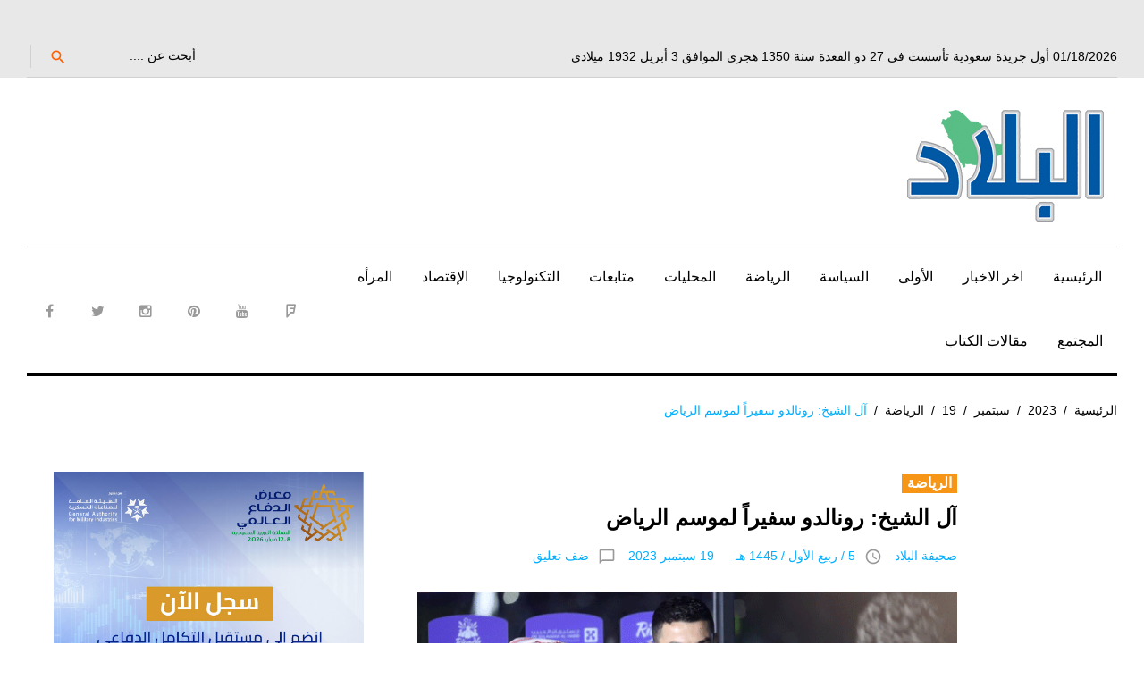

--- FILE ---
content_type: text/html; charset=UTF-8
request_url: https://albiladdaily.com/2023/09/19/%D8%A2%D9%84-%D8%A7%D9%84%D8%B4%D9%8A%D8%AE-%D8%B1%D9%88%D9%86%D8%A7%D9%84%D8%AF%D9%88-%D8%B3%D9%81%D9%8A%D8%B1%D8%A7%D9%8B-%D9%84%D9%85%D9%88%D8%B3%D9%85-%D8%A7%D9%84%D8%B1%D9%8A%D8%A7%D8%B6-2/
body_size: 16404
content:
<!DOCTYPE html>
<html dir="rtl" lang="ar">
<head>
	<!-- Google tag (gtag.js) -->
<script async src="https://www.googletagmanager.com/gtag/js?id=G-28R99XFWRY"></script>
<script>
  window.dataLayer = window.dataLayer || [];
  function gtag(){dataLayer.push(arguments);}
  gtag('js', new Date());

  gtag('config', 'G-28R99XFWRY');
</script>
	<script async custom-element="amp-ad" src="https://cdn.ampproject.org/v0/amp-ad-0.1.js"></script>

<meta name="google-site-verification" content="nRfyVXX5HFHtcvKFu9x4W3WsWI43Z6IACALBkm3wJnA" />
<script async src="//pagead2.googlesyndication.com/pagead/js/adsbygoogle.js"></script>
<script>
     (adsbygoogle = window.adsbygoogle || []).push({
          google_ad_client: "ca-pub-3103428729330917",
          enable_page_level_ads: true
     });
</script>

	<!-- Global site tag (gtag.js) - Google Analytics -->
<script async src="https://www.googletagmanager.com/gtag/js?id=UA-25870477-1"></script>
<script>
  window.dataLayer = window.dataLayer || [];
  function gtag(){dataLayer.push(arguments);}
  gtag('js', new Date());

  gtag('config', 'UA-25870477-1');
</script>
<script>
  (function(i,s,o,g,r,a,m){i['GoogleAnalyticsObject']=r;i[r]=i[r]||function(){
  (i[r].q=i[r].q||[]).push(arguments)},i[r].l=1*new Date();a=s.createElement(o),
  m=s.getElementsByTagName(o)[0];a.async=1;a.src=g;m.parentNode.insertBefore(a,m)
  })(window,document,'script','https://www.google-analytics.com/analytics.js','ga');

  ga('create', 'UA-25870477-1', 'auto');
  ga('send', 'pageview');

</script>
	
	<script async custom-element="amp-auto-ads"
        src="https://cdn.ampproject.org/v0/amp-auto-ads-0.1.js">
</script>
	

<meta charset="UTF-8">
<meta name="viewport" content="width=device-width, initial-scale=1">
<link rel="profile" href="http://gmpg.org/xfn/11">
<link rel="pingback" href="https://albiladdaily.com/xmlrpc.php">
<script>!function(e,c){e[c]=e[c]+(e[c]&&" ")+"quform-js"}(document.documentElement,"className");</script><title>آل الشيخ: رونالدو سفيراً لموسم الرياض &#8211; صحيفة البلاد</title>
<meta name='robots' content='max-image-preview:large' />
	<style>img:is([sizes="auto" i], [sizes^="auto," i]) { contain-intrinsic-size: 3000px 1500px }</style>
	<link rel='dns-prefetch' href='//fonts.googleapis.com' />
<link rel="alternate" type="application/rss+xml" title="صحيفة البلاد &laquo; الخلاصة" href="https://albiladdaily.com/feed/" />
<link rel="alternate" type="application/rss+xml" title="صحيفة البلاد &laquo; خلاصة التعليقات" href="https://albiladdaily.com/comments/feed/" />
<link rel="alternate" type="application/rss+xml" title="صحيفة البلاد &laquo; آل الشيخ: رونالدو سفيراً لموسم الرياض خلاصة التعليقات" href="https://albiladdaily.com/2023/09/19/%d8%a2%d9%84-%d8%a7%d9%84%d8%b4%d9%8a%d8%ae-%d8%b1%d9%88%d9%86%d8%a7%d9%84%d8%af%d9%88-%d8%b3%d9%81%d9%8a%d8%b1%d8%a7%d9%8b-%d9%84%d9%85%d9%88%d8%b3%d9%85-%d8%a7%d9%84%d8%b1%d9%8a%d8%a7%d8%b6-2/feed/" />
<link rel='stylesheet' id='jquery-swiper-css' href='https://albiladdaily.com/wp-content/themes/king-news/assets/css/swiper.min.css?ver=3.3.0' type='text/css' media='all' />
<link rel='stylesheet' id='jquery-slider-pro-css' href='https://albiladdaily.com/wp-content/themes/king-news/assets/css/slider-pro.min.css?ver=1.2.4' type='text/css' media='all' />
<link rel='stylesheet' id='wp-block-library-rtl-css' href='https://albiladdaily.com/wp-includes/css/dist/block-library/style-rtl.min.css?ver=6.8.1' type='text/css' media='all' />
<style id='classic-theme-styles-inline-css' type='text/css'>
/*! This file is auto-generated */
.wp-block-button__link{color:#fff;background-color:#32373c;border-radius:9999px;box-shadow:none;text-decoration:none;padding:calc(.667em + 2px) calc(1.333em + 2px);font-size:1.125em}.wp-block-file__button{background:#32373c;color:#fff;text-decoration:none}
</style>
<style id='global-styles-inline-css' type='text/css'>
:root{--wp--preset--aspect-ratio--square: 1;--wp--preset--aspect-ratio--4-3: 4/3;--wp--preset--aspect-ratio--3-4: 3/4;--wp--preset--aspect-ratio--3-2: 3/2;--wp--preset--aspect-ratio--2-3: 2/3;--wp--preset--aspect-ratio--16-9: 16/9;--wp--preset--aspect-ratio--9-16: 9/16;--wp--preset--color--black: #000000;--wp--preset--color--cyan-bluish-gray: #abb8c3;--wp--preset--color--white: #ffffff;--wp--preset--color--pale-pink: #f78da7;--wp--preset--color--vivid-red: #cf2e2e;--wp--preset--color--luminous-vivid-orange: #ff6900;--wp--preset--color--luminous-vivid-amber: #fcb900;--wp--preset--color--light-green-cyan: #7bdcb5;--wp--preset--color--vivid-green-cyan: #00d084;--wp--preset--color--pale-cyan-blue: #8ed1fc;--wp--preset--color--vivid-cyan-blue: #0693e3;--wp--preset--color--vivid-purple: #9b51e0;--wp--preset--gradient--vivid-cyan-blue-to-vivid-purple: linear-gradient(135deg,rgba(6,147,227,1) 0%,rgb(155,81,224) 100%);--wp--preset--gradient--light-green-cyan-to-vivid-green-cyan: linear-gradient(135deg,rgb(122,220,180) 0%,rgb(0,208,130) 100%);--wp--preset--gradient--luminous-vivid-amber-to-luminous-vivid-orange: linear-gradient(135deg,rgba(252,185,0,1) 0%,rgba(255,105,0,1) 100%);--wp--preset--gradient--luminous-vivid-orange-to-vivid-red: linear-gradient(135deg,rgba(255,105,0,1) 0%,rgb(207,46,46) 100%);--wp--preset--gradient--very-light-gray-to-cyan-bluish-gray: linear-gradient(135deg,rgb(238,238,238) 0%,rgb(169,184,195) 100%);--wp--preset--gradient--cool-to-warm-spectrum: linear-gradient(135deg,rgb(74,234,220) 0%,rgb(151,120,209) 20%,rgb(207,42,186) 40%,rgb(238,44,130) 60%,rgb(251,105,98) 80%,rgb(254,248,76) 100%);--wp--preset--gradient--blush-light-purple: linear-gradient(135deg,rgb(255,206,236) 0%,rgb(152,150,240) 100%);--wp--preset--gradient--blush-bordeaux: linear-gradient(135deg,rgb(254,205,165) 0%,rgb(254,45,45) 50%,rgb(107,0,62) 100%);--wp--preset--gradient--luminous-dusk: linear-gradient(135deg,rgb(255,203,112) 0%,rgb(199,81,192) 50%,rgb(65,88,208) 100%);--wp--preset--gradient--pale-ocean: linear-gradient(135deg,rgb(255,245,203) 0%,rgb(182,227,212) 50%,rgb(51,167,181) 100%);--wp--preset--gradient--electric-grass: linear-gradient(135deg,rgb(202,248,128) 0%,rgb(113,206,126) 100%);--wp--preset--gradient--midnight: linear-gradient(135deg,rgb(2,3,129) 0%,rgb(40,116,252) 100%);--wp--preset--font-size--small: 13px;--wp--preset--font-size--medium: 20px;--wp--preset--font-size--large: 36px;--wp--preset--font-size--x-large: 42px;--wp--preset--spacing--20: 0.44rem;--wp--preset--spacing--30: 0.67rem;--wp--preset--spacing--40: 1rem;--wp--preset--spacing--50: 1.5rem;--wp--preset--spacing--60: 2.25rem;--wp--preset--spacing--70: 3.38rem;--wp--preset--spacing--80: 5.06rem;--wp--preset--shadow--natural: 6px 6px 9px rgba(0, 0, 0, 0.2);--wp--preset--shadow--deep: 12px 12px 50px rgba(0, 0, 0, 0.4);--wp--preset--shadow--sharp: 6px 6px 0px rgba(0, 0, 0, 0.2);--wp--preset--shadow--outlined: 6px 6px 0px -3px rgba(255, 255, 255, 1), 6px 6px rgba(0, 0, 0, 1);--wp--preset--shadow--crisp: 6px 6px 0px rgba(0, 0, 0, 1);}:where(.is-layout-flex){gap: 0.5em;}:where(.is-layout-grid){gap: 0.5em;}body .is-layout-flex{display: flex;}.is-layout-flex{flex-wrap: wrap;align-items: center;}.is-layout-flex > :is(*, div){margin: 0;}body .is-layout-grid{display: grid;}.is-layout-grid > :is(*, div){margin: 0;}:where(.wp-block-columns.is-layout-flex){gap: 2em;}:where(.wp-block-columns.is-layout-grid){gap: 2em;}:where(.wp-block-post-template.is-layout-flex){gap: 1.25em;}:where(.wp-block-post-template.is-layout-grid){gap: 1.25em;}.has-black-color{color: var(--wp--preset--color--black) !important;}.has-cyan-bluish-gray-color{color: var(--wp--preset--color--cyan-bluish-gray) !important;}.has-white-color{color: var(--wp--preset--color--white) !important;}.has-pale-pink-color{color: var(--wp--preset--color--pale-pink) !important;}.has-vivid-red-color{color: var(--wp--preset--color--vivid-red) !important;}.has-luminous-vivid-orange-color{color: var(--wp--preset--color--luminous-vivid-orange) !important;}.has-luminous-vivid-amber-color{color: var(--wp--preset--color--luminous-vivid-amber) !important;}.has-light-green-cyan-color{color: var(--wp--preset--color--light-green-cyan) !important;}.has-vivid-green-cyan-color{color: var(--wp--preset--color--vivid-green-cyan) !important;}.has-pale-cyan-blue-color{color: var(--wp--preset--color--pale-cyan-blue) !important;}.has-vivid-cyan-blue-color{color: var(--wp--preset--color--vivid-cyan-blue) !important;}.has-vivid-purple-color{color: var(--wp--preset--color--vivid-purple) !important;}.has-black-background-color{background-color: var(--wp--preset--color--black) !important;}.has-cyan-bluish-gray-background-color{background-color: var(--wp--preset--color--cyan-bluish-gray) !important;}.has-white-background-color{background-color: var(--wp--preset--color--white) !important;}.has-pale-pink-background-color{background-color: var(--wp--preset--color--pale-pink) !important;}.has-vivid-red-background-color{background-color: var(--wp--preset--color--vivid-red) !important;}.has-luminous-vivid-orange-background-color{background-color: var(--wp--preset--color--luminous-vivid-orange) !important;}.has-luminous-vivid-amber-background-color{background-color: var(--wp--preset--color--luminous-vivid-amber) !important;}.has-light-green-cyan-background-color{background-color: var(--wp--preset--color--light-green-cyan) !important;}.has-vivid-green-cyan-background-color{background-color: var(--wp--preset--color--vivid-green-cyan) !important;}.has-pale-cyan-blue-background-color{background-color: var(--wp--preset--color--pale-cyan-blue) !important;}.has-vivid-cyan-blue-background-color{background-color: var(--wp--preset--color--vivid-cyan-blue) !important;}.has-vivid-purple-background-color{background-color: var(--wp--preset--color--vivid-purple) !important;}.has-black-border-color{border-color: var(--wp--preset--color--black) !important;}.has-cyan-bluish-gray-border-color{border-color: var(--wp--preset--color--cyan-bluish-gray) !important;}.has-white-border-color{border-color: var(--wp--preset--color--white) !important;}.has-pale-pink-border-color{border-color: var(--wp--preset--color--pale-pink) !important;}.has-vivid-red-border-color{border-color: var(--wp--preset--color--vivid-red) !important;}.has-luminous-vivid-orange-border-color{border-color: var(--wp--preset--color--luminous-vivid-orange) !important;}.has-luminous-vivid-amber-border-color{border-color: var(--wp--preset--color--luminous-vivid-amber) !important;}.has-light-green-cyan-border-color{border-color: var(--wp--preset--color--light-green-cyan) !important;}.has-vivid-green-cyan-border-color{border-color: var(--wp--preset--color--vivid-green-cyan) !important;}.has-pale-cyan-blue-border-color{border-color: var(--wp--preset--color--pale-cyan-blue) !important;}.has-vivid-cyan-blue-border-color{border-color: var(--wp--preset--color--vivid-cyan-blue) !important;}.has-vivid-purple-border-color{border-color: var(--wp--preset--color--vivid-purple) !important;}.has-vivid-cyan-blue-to-vivid-purple-gradient-background{background: var(--wp--preset--gradient--vivid-cyan-blue-to-vivid-purple) !important;}.has-light-green-cyan-to-vivid-green-cyan-gradient-background{background: var(--wp--preset--gradient--light-green-cyan-to-vivid-green-cyan) !important;}.has-luminous-vivid-amber-to-luminous-vivid-orange-gradient-background{background: var(--wp--preset--gradient--luminous-vivid-amber-to-luminous-vivid-orange) !important;}.has-luminous-vivid-orange-to-vivid-red-gradient-background{background: var(--wp--preset--gradient--luminous-vivid-orange-to-vivid-red) !important;}.has-very-light-gray-to-cyan-bluish-gray-gradient-background{background: var(--wp--preset--gradient--very-light-gray-to-cyan-bluish-gray) !important;}.has-cool-to-warm-spectrum-gradient-background{background: var(--wp--preset--gradient--cool-to-warm-spectrum) !important;}.has-blush-light-purple-gradient-background{background: var(--wp--preset--gradient--blush-light-purple) !important;}.has-blush-bordeaux-gradient-background{background: var(--wp--preset--gradient--blush-bordeaux) !important;}.has-luminous-dusk-gradient-background{background: var(--wp--preset--gradient--luminous-dusk) !important;}.has-pale-ocean-gradient-background{background: var(--wp--preset--gradient--pale-ocean) !important;}.has-electric-grass-gradient-background{background: var(--wp--preset--gradient--electric-grass) !important;}.has-midnight-gradient-background{background: var(--wp--preset--gradient--midnight) !important;}.has-small-font-size{font-size: var(--wp--preset--font-size--small) !important;}.has-medium-font-size{font-size: var(--wp--preset--font-size--medium) !important;}.has-large-font-size{font-size: var(--wp--preset--font-size--large) !important;}.has-x-large-font-size{font-size: var(--wp--preset--font-size--x-large) !important;}
:where(.wp-block-post-template.is-layout-flex){gap: 1.25em;}:where(.wp-block-post-template.is-layout-grid){gap: 1.25em;}
:where(.wp-block-columns.is-layout-flex){gap: 2em;}:where(.wp-block-columns.is-layout-grid){gap: 2em;}
:root :where(.wp-block-pullquote){font-size: 1.5em;line-height: 1.6;}
</style>
<link rel='stylesheet' id='cptch_stylesheet-css' href='https://albiladdaily.com/wp-content/plugins/captcha/css/front_end_style.css?ver=4.4.5' type='text/css' media='all' />
<link rel='stylesheet' id='dashicons-css' href='https://albiladdaily.com/wp-includes/css/dashicons.min.css?ver=6.8.1' type='text/css' media='all' />
<link rel='stylesheet' id='cptch_desktop_style-css' href='https://albiladdaily.com/wp-content/plugins/captcha/css/desktop_style.css?ver=4.4.5' type='text/css' media='all' />
<link rel='stylesheet' id='ppress-frontend-css' href='https://albiladdaily.com/wp-content/plugins/wp-user-avatar/assets/css/frontend.min.css?ver=4.16.2' type='text/css' media='all' />
<link rel='stylesheet' id='ppress-flatpickr-css' href='https://albiladdaily.com/wp-content/plugins/wp-user-avatar/assets/flatpickr/flatpickr.min.css?ver=4.16.2' type='text/css' media='all' />
<link rel='stylesheet' id='ppress-select2-css' href='https://albiladdaily.com/wp-content/plugins/wp-user-avatar/assets/select2/select2.min.css?ver=6.8.1' type='text/css' media='all' />
<link rel='stylesheet' id='quform-css' href='https://albiladdaily.com/wp-content/plugins/quform/cache/quform.css?ver=1765305494' type='text/css' media='all' />
<link rel='stylesheet' id='font-awesome-css' href='//maxcdn.bootstrapcdn.com/font-awesome/4.7.0/css/font-awesome.min.css?ver=4.7.0' type='text/css' media='all' />
<link rel='stylesheet' id='material-icons-css' href='https://albiladdaily.com/wp-content/themes/king-news/assets/css/material-icons.css?ver=2.1.0' type='text/css' media='all' />
<link rel='stylesheet' id='material-design-css' href='https://albiladdaily.com/wp-content/themes/king-news/assets/css/material-design.css?ver=2.1.0' type='text/css' media='all' />
<link rel='stylesheet' id='magnific-popup-css' href='https://albiladdaily.com/wp-content/themes/king-news/assets/css/magnific-popup.css?ver=1.0.1' type='text/css' media='all' />
<link rel='stylesheet' id='blank-style-css' href='https://albiladdaily.com/wp-content/themes/king-news/style.css?ver=1.0.2' type='text/css' media='all' />
<link rel='stylesheet' id='cherry-google-fonts-css' href='//fonts.googleapis.com/css?family=Montserrat%3A700&#038;subset=latin&#038;ver=6.8.1' type='text/css' media='all' />
<style id='akismet-widget-style-inline-css' type='text/css'>

			.a-stats {
				--akismet-color-mid-green: #357b49;
				--akismet-color-white: #fff;
				--akismet-color-light-grey: #f6f7f7;

				max-width: 350px;
				width: auto;
			}

			.a-stats * {
				all: unset;
				box-sizing: border-box;
			}

			.a-stats strong {
				font-weight: 600;
			}

			.a-stats a.a-stats__link,
			.a-stats a.a-stats__link:visited,
			.a-stats a.a-stats__link:active {
				background: var(--akismet-color-mid-green);
				border: none;
				box-shadow: none;
				border-radius: 8px;
				color: var(--akismet-color-white);
				cursor: pointer;
				display: block;
				font-family: -apple-system, BlinkMacSystemFont, 'Segoe UI', 'Roboto', 'Oxygen-Sans', 'Ubuntu', 'Cantarell', 'Helvetica Neue', sans-serif;
				font-weight: 500;
				padding: 12px;
				text-align: center;
				text-decoration: none;
				transition: all 0.2s ease;
			}

			/* Extra specificity to deal with TwentyTwentyOne focus style */
			.widget .a-stats a.a-stats__link:focus {
				background: var(--akismet-color-mid-green);
				color: var(--akismet-color-white);
				text-decoration: none;
			}

			.a-stats a.a-stats__link:hover {
				filter: brightness(110%);
				box-shadow: 0 4px 12px rgba(0, 0, 0, 0.06), 0 0 2px rgba(0, 0, 0, 0.16);
			}

			.a-stats .count {
				color: var(--akismet-color-white);
				display: block;
				font-size: 1.5em;
				line-height: 1.4;
				padding: 0 13px;
				white-space: nowrap;
			}
		
</style>
<link rel='stylesheet' id='mpce-theme-css' href='https://albiladdaily.com/wp-content/plugins/motopress-content-editor/includes/css/theme.min.css?ver=2.2.0' type='text/css' media='all' />
<style id='mpce-theme-inline-css' type='text/css'>
.mp-row-fixed-width {max-width:1170px;}
</style>
<link rel='stylesheet' id='mpce-bootstrap-grid-css' href='https://albiladdaily.com/wp-content/plugins/motopress-content-editor/bootstrap/bootstrap-grid.min.css?ver=2.2.0' type='text/css' media='all' />
<link rel='stylesheet' id='mpce-font-awesome-css' href='https://albiladdaily.com/wp-content/plugins/motopress-content-editor/fonts/font-awesome/css/font-awesome.min.css?ver=4.3.0' type='text/css' media='all' />
<script type="text/javascript" src="https://albiladdaily.com/wp-includes/js/jquery/jquery.min.js?ver=3.7.1" id="jquery-core-js"></script>
<script type="text/javascript" src="https://albiladdaily.com/wp-includes/js/jquery/jquery-migrate.min.js?ver=3.4.1" id="jquery-migrate-js"></script>
<script type="text/javascript" src="https://albiladdaily.com/wp-content/plugins/wp-user-avatar/assets/flatpickr/flatpickr.min.js?ver=4.16.2" id="ppress-flatpickr-js"></script>
<script type="text/javascript" src="https://albiladdaily.com/wp-content/plugins/wp-user-avatar/assets/select2/select2.min.js?ver=4.16.2" id="ppress-select2-js"></script>
<link rel="https://api.w.org/" href="https://albiladdaily.com/wp-json/" /><link rel="alternate" title="JSON" type="application/json" href="https://albiladdaily.com/wp-json/wp/v2/posts/523133" /><link rel="EditURI" type="application/rsd+xml" title="RSD" href="https://albiladdaily.com/xmlrpc.php?rsd" />
<link rel="stylesheet" href="https://albiladdaily.com/wp-content/themes/king-news/rtl.css" type="text/css" media="screen" /><meta name="generator" content="WordPress 6.8.1" />
<link rel="canonical" href="https://albiladdaily.com/2023/09/19/%d8%a2%d9%84-%d8%a7%d9%84%d8%b4%d9%8a%d8%ae-%d8%b1%d9%88%d9%86%d8%a7%d9%84%d8%af%d9%88-%d8%b3%d9%81%d9%8a%d8%b1%d8%a7%d9%8b-%d9%84%d9%85%d9%88%d8%b3%d9%85-%d8%a7%d9%84%d8%b1%d9%8a%d8%a7%d8%b6-2/" />
<link rel='shortlink' href='https://albiladdaily.com/?p=523133' />
<link rel="alternate" title="oEmbed (JSON)" type="application/json+oembed" href="https://albiladdaily.com/wp-json/oembed/1.0/embed?url=https%3A%2F%2Falbiladdaily.com%2F2023%2F09%2F19%2F%25d8%25a2%25d9%2584-%25d8%25a7%25d9%2584%25d8%25b4%25d9%258a%25d8%25ae-%25d8%25b1%25d9%2588%25d9%2586%25d8%25a7%25d9%2584%25d8%25af%25d9%2588-%25d8%25b3%25d9%2581%25d9%258a%25d8%25b1%25d8%25a7%25d9%258b-%25d9%2584%25d9%2585%25d9%2588%25d8%25b3%25d9%2585-%25d8%25a7%25d9%2584%25d8%25b1%25d9%258a%25d8%25a7%25d8%25b6-2%2F" />
<link rel="alternate" title="oEmbed (XML)" type="text/xml+oembed" href="https://albiladdaily.com/wp-json/oembed/1.0/embed?url=https%3A%2F%2Falbiladdaily.com%2F2023%2F09%2F19%2F%25d8%25a2%25d9%2584-%25d8%25a7%25d9%2584%25d8%25b4%25d9%258a%25d8%25ae-%25d8%25b1%25d9%2588%25d9%2586%25d8%25a7%25d9%2584%25d8%25af%25d9%2588-%25d8%25b3%25d9%2581%25d9%258a%25d8%25b1%25d8%25a7%25d9%258b-%25d9%2584%25d9%2585%25d9%2588%25d8%25b3%25d9%2585-%25d8%25a7%25d9%2584%25d8%25b1%25d9%258a%25d8%25a7%25d8%25b6-2%2F&#038;format=xml" />
	<script type="text/javascript">
		MPSLCore = {
			'path': "https://albiladdaily.com/wp-content/plugins/motopress-slider/motoslider_core/",
			'version': "2.1.0"
		};
	</script>
<!-- Start arabic-webfonts v1.4.6 styles -->        <style id='arabic-webfonts' type='text/css'>
                                                                                                   	    </style>
        <!-- /End arabic-webfonts styles --><style type="text/css">.recentcomments a{display:inline !important;padding:0 !important;margin:0 !important;}</style><link rel="icon" href="https://albiladdaily.com/wp-content/uploads/2023/01/cropped-retina-logo-32x32.jpg" sizes="32x32" />
<link rel="icon" href="https://albiladdaily.com/wp-content/uploads/2023/01/cropped-retina-logo-192x192.jpg" sizes="192x192" />
<link rel="apple-touch-icon" href="https://albiladdaily.com/wp-content/uploads/2023/01/cropped-retina-logo-180x180.jpg" />
<meta name="msapplication-TileImage" content="https://albiladdaily.com/wp-content/uploads/2023/01/cropped-retina-logo-270x270.jpg" />
<style type="text/css">/* Typography */body {font-style: normal;font-weight: 300;font-size: 16px;line-height: 1.375;font-family: Arial, Helvetica, sans-serif;letter-spacing: 0px;text-align: right;color: #000000;}h1 {font-style: normal;font-weight: normal;font-size: 9px;line-height: 1.25;font-family: Arial, Helvetica, sans-serif;letter-spacing: 0px;text-align: inherit;color: #000000;}h2 {font-style: normal;font-weight: normal;font-size: 25px;line-height: 1.1;font-family: Arial, Helvetica, sans-serif;letter-spacing: 0px;text-align: inherit;color: #000000;}blockquote p, .tm_fpblock__item__title,h3 {font-style: normal;font-weight: 700;font-size: 15px;line-height: 1.2;font-family: Arial, Helvetica, sans-serif;letter-spacing: 0px;text-align: inherit;color: #000000;}h4 {font-style: normal;font-weight: 700;font-size: 22px;line-height: 1.2;font-family: Arial, Helvetica, sans-serif;letter-spacing: 0px;text-align: justify;color: #000000;}.tm_fpblock__item .tm_fpblock__item__category,.news-smart-box__navigation .current-term span ,.post__cats a,.sticky__label {font-style: normal;font-family: Arial, Helvetica, sans-serif;}.tm_fpblock__item__categories, {font-style: normal;font-family: Arial, Helvetica, sans-serif;}h5 {font-style: normal;font-weight: 700;font-size: 14px;line-height: 1.4;font-family: Arial, Helvetica, sans-serif;letter-spacing: 0px;text-align: inherit;color: #000000;}h6 {font-style: normal;font-weight: 700;font-size: 13px;line-height: 1.4;font-family: Arial, Helvetica, sans-serif;letter-spacing: 0px;text-align: inherit;color: #000000;}@media (min-width: 992px) {h1 { font-size: 30px; }h2 { font-size: 33px; }h3, blockquote p { font-size: 26px; }h4 { font-size: 22px; }h5 { font-size: 20px; }h6 { font-size: 16px; }}.breadcrumbs__item a, .breadcrumbs__item {font-style: normal;font-weight: 400;font-size: 14px;line-height: 1.5;font-family: Arial, Helvetica, sans-serif;letter-spacing: 0px;text-align: left;}a,h1 a:hover,h2 a:hover,h3 a:hover,h4 a:hover,h5 a:hover,h6 a:hover,.not-found .page-title { color: #02afff; }a:hover { color: #000000; }mark, ins {color: #000000;background-color: #f79516;}::-webkit-input-placeholder { color: #000000; }::-moz-placeholder{ color: #000000; }:-moz-placeholder{ color: #000000; }:-ms-input-placeholder{ color: #000000; }.site-logo {font-style: normal;font-weight: 700;font-size: 26px;font-family: Montserrat;}.site-logo__link,.site-logo__link:hover,.site-logo__link:active,.site-logo__link:visited {color: #000000;}/* Invert Color Scheme */.invert { color: #ffffff; }.invert h1 { color: #ffffff; }.invert h2 { color: #ffffff; }.invert h3 { color: #ffffff; }.invert h4 { color: #f9f9f9; }.invert h5 { color: #ffffff; }.invert h6 { color: #f7f7f7; }.invert a:hover { color: #ffffff; }/* Header */.header-container {background-color: #ffffff;background-image: url();background-repeat: repeat;background-position: center top;background-attachment: scroll;font-family: Arial, Helvetica, sans-serif;}.top-panel {background-color: #e8e8e8;}.top-panel {font-family: Arial, Helvetica, sans-serif;background-color: #e8e8e8;}.site-footer, .sidebar-primary, .entry-meta, .post__tags, .entry-header, .tagcloud {font-family: Arial, Helvetica, sans-serif;}.site-footer .footer-copyright {font-family: Arial, Helvetica, sans-serif;}.entry-header {font-size: 14px;}.boxed-wrap {max-width: 1788px;margin: 0 auto;}/* Content */@media (min-width: 1200px) {.container {max-width: 1788px;}}a {transition: .4s all ease;}*:focus, a:focus {outline: none;}.footer-area-wrap .widget-title{font-family: Arial, Helvetica, sans-serif;}.footer-area-wrap .widget-subscribe .widget-title{font-family: Arial, Helvetica, sans-serif;}.follow-block__message, .subscribe-block__message {font-family: Arial, Helvetica, sans-serif;;}.comment-body .reply a{color: #999999;}.comment-body .reply a:hover {color: #02afff;}.comment-metadata {font-family: Arial, Helvetica, sans-serif;}.comment-metadata .fn{color: #02afff;}.comment-reply-title {font-family: Arial, Helvetica, sans-serif;font-style: normal;font-weight: 700;}.comment-form {font-family: Arial, Helvetica, sans-serif;}.comment-form .comment-notes{font-family: Arial, Helvetica, sans-serif;}.comment-form .required{color: #02afff;}.error-404 .page-title {font-family: Arial, Helvetica, sans-serif;font-style: normal;font-weight: 700;}.not-found h4 {font-family: Arial, Helvetica, sans-serif;}.post-author__title a {color: #02afff;}input, textarea {font-family: Arial, Helvetica, sans-serif;}.widget ul li {color: #02afff;}/* invert color */.invert .widget ul li, .invert .widget ul li a {color: #ffffff;}.invert .widget ul li a:hover {color: #ffffff;}.invert .widget select{color: #ffffff;}/*--------------------------------------------------------------# Widget calendar--------------------------------------------------------------*/.widget_calendar .calendar_wrap caption{color: #fff;background: #000000;font-family: Arial, Helvetica, sans-serif;}.widget_calendar .calendar_wrap th{color: #000000;}.widget_calendar .calendar_wrap tr td a::before{background-color: #f79516;}.widget_calendar .calendar_wrap tr td a{color: #f79516;background: #000000;}.widget_calendar .calendar_wrap tr td a:hover{color: #000000;}.widget_calendar .calendar_wrap tbody td#today {background: #f79516;}.widget_calendar .calendar_wrap #prev a, .widget_calendar .calendar_wrap #next a {color: #02afff;}/* invert color */.invert .widget_calendar .calendar_wrap caption{color: #ffffff;background: #f79516;background: -webkit-linear-gradient(to right, #f79516 0%, rgb(222,124,0) 100%);background: linear-gradient(to right, #f79516 0%, rgb(222,124,0) 100%);}.invert .widget_calendar .calendar_wrap th{color: #f79516;}.invert .widget_calendar .calendar_wrap a{color: #ffffff;}.invert .widget_calendar .calendar_wrap a:hover{color: #ffffff;}.invert .widget_calendar .calendar_wrap tr td a::before{background-color: #ffffff;}/*--------------------------------------------------------------# Widget Tag Cloud--------------------------------------------------------------*/.widget_tag_cloud .tagcloud a{color: #000000;}.widget_tag_cloud .tagcloud a:hover{color: #f79516;background: #000000;}/* invert color */.invert .widget_tag_cloud .tagcloud a{color: #ffffff;}.invert .widget_tag_cloud .tagcloud a:hover{color: #ffffff;background: #f79516;background: -webkit-linear-gradient(to right, #f79516 0%, rgb(222,124,0) 100%);background: linear-gradient(to right, #f79516 0%, rgb(222,124,0) 100%);}/*--------------------------------------------------------------# Widget Recent Posts--------------------------------------------------------------*/.widget_recent_entries ul li a, .widget_recent_comments ul li>a{color: #000000;}.widget_recent_entries ul li a:hover, .widget_recent_comments ul li>a:hover{color: #02afff;}.widget_recent_entries ul li .post-date::before{color: #999999;}/*--------------------------------------------------------------# Widget Recent comments--------------------------------------------------------------*/.widget_recent_comments ul li {color: #000000;}.widget_recent_comments ul li .comment-author-link {color: #02afff;}.widget_recent_comments ul li a{font-family: Arial, Helvetica, sans-serif;}/* invert color */.invert .widget_recent_entries ul li a, .invert .widget_recent_comments ul li>a{color: #ffffff;}.invert .widget_recent_entries ul li a:hover, .invert .widget_recent_comments ul li>a:hover{color: #ffffff;}.invert .widget_recent_entries ul li .post-date::before{color: #ffffff;}/*_tm-widget-featured-posts-block*/.tm_fpblock__item__date {color: #02afff;font-family: Arial, Helvetica, sans-serif;}.tm_fpblock__item .tm_fpblock__item__category {color: #000000;background: #f79516;font-family: Arial, Helvetica, sans-serif;transition: .4s all ease;}.tm_fpblock__item .tm_fpblock__item__category:hover {color: #f79516;background: #000000;}.tm_fpblock__item .tm_fpblock__item__description .tm_fpblock__item__title:hover,.tm_fpblock__item:hover .tm_fpblock__item__description .tm_fpblock__item__title{color: #02afff;}/*_tm-widget-featured-posts-block*/.news-smart-box__navigation .current-term span {color: #000000;font-family: Arial, Helvetica, sans-serif;}.news-smart-box__navigation .terms-list .term-item span {color: #000000;font-family: Arial, Helvetica, sans-serif;}.news-smart-box__navigation .terms-list .term-item:before {background: #02afff;}.widget-new-smart-inner-big-before-content .material-icons.share-main-icon {color: #f79516;}.widget-new-smart-inner-big-before-content figure figcaption .post-date__link, .widget-image-grid__link {font-family: Arial, Helvetica, sans-serif;}.site .widget.widget_search h4 {color: #f9f9f9;}.widget-new-smart-main:hover .widget-new-smart__title {color: #02afff;}.widget-image-grid__content:hover .widget-image-grid__title {color: #02afff;}.widget-taxonomy-tiles__content a:hover{color: #02afff;-webkit-transition: all 0.3s ease;transition: all 0.3s ease;}.widget-taxonomy-tiles__title {font-family: Arial, Helvetica, sans-serif;}.widget-taxonomy-tiles .post-count {font-family: Arial, Helvetica, sans-serif;font-size: 14px;color: #02afff;}.widget-image-grid__content::before{color: #fff;}.widget-image-grid__content .widget-image-grid__link i{color: #fff;}.widget-image-grid__content .widget-image-grid__link:hover i{color: #fff;}.widget-image-grid__content .widget-image-grid__title a:hover {color: #02afff;}.widget-image-grid__content .share-btns-main .share-main-icon {//color: #fff;}.widget-image-grid__holder .widget-image-grid__content,.widget-image-grid__holder .widget-image-grid__content .widget-image-grid__footer .post-author {color: #fff;}.widget-image-grid__content .share-btns-main .share-main-icon {color: #f79516;}.swiper-pagination .swiper-pagination-bullet{background-color: #02afff;}.site-content .swiper-button-next .material-icons, .site-content .swiper-button-prev .material-icons{transition: .4s all ease;}.swiper-button-next:hover .material-icons, .swiper-button-prev:hover .material-icons{}.footer-area .swiper-wrapper .post .inner{background-color: #f79516;}.king_news-smartslider .sp-arrows .sp-arrow{background: #000;color: #fff;}.king_news-smartslider .sp-arrows .sp-next-arrow:hover{color: #000;background: #fff;}.king_news-smartslider .sp-arrows .sp-previous-arrow:hover{color: #000;background: #fff;}.sp-image-container {position: relative;}.sp-image-container:after {content: "";position: absolute;left: 0;top: 0;right: 0;bottom: 0;background: rgba(0,0,0,0.5);}h2.sp-title {font-family: Arial, Helvetica, sans-serif;font-style: normal;}.instagram__cover { background-color: #000000; }.instagram__cover:before { color: #f79516; }.invert .instagram__cover { background-color: #ffffff; }.invert .instagram__cover:before { color: #02afff; }.widget_fbw_id .loader {border-top: 1.1em solid rgba(2,175,255,0.2);border-right: 1.1em solid rgba(2,175,255,0.2);border-bottom: 1.1em solid rgba(2,175,255,0.2);border-left: 1.1em solid #02afff;}.sidebar-primary .widget_give_forms_widget,.sidebar-secondary .widget_give_forms_widget,.before-content-area .widget_give_forms_widget,.after-content-area .widget_give_forms_widget,.before-loop-area .widget_give_forms_widget,.after-loop-area .widget_give_forms_widget {background-color: #02afff;}.widget_give_forms_widget .widget-title {color: #ffffff;}.give-btn {background: #f79516;color: #ffffff;}.give-btn:hover {background: rgb(209,111,0);color: #ffffff;}.tm-pg_front_gallery .tm-pg_front_gallery-tabs li a{font-family: Arial, Helvetica, sans-serif;color: #999999;}.tm-pg_front_gallery .tm-pg_front_gallery-grid .tm_pg_gallery-item_label,.tm-pg_front_gallery .tm-pg_front_gallery-masonry .tm_pg_gallery-item_label,.tm-pg_front_gallery .tm-pg_front_gallery-justify .tm_pg_gallery-item_label,.tm-pg_front_gallery-grid .tm_pg_gallery-item_description,.tm-pg_front_gallery-masonry .tm_pg_gallery-item_description,.tm-pg_front_gallery-justify .tm_pg_gallery-item_description{font-size: 16px;font-style: normal;font-family: Arial, Helvetica, sans-serif;}.tm-pg_front_gallery-tabs li a:after,.tm-pg_front_gallery .tm-pg_front_gallery-tabs li.active a:after,.tm-pg_front_gallery .tm-pg_front_gallery-tabs li:hover a:after,.tm-pg_front_gallery .tm-pg_front_gallery-grid .tm_pg_gallery-item_label,.tm-pg_front_gallery .tm-pg_front_gallery-masonry .tm_pg_gallery-item_label,.tm-pg_front_gallery .tm-pg_front_gallery-justify .tm_pg_gallery-item_label,.tm-pg_front_gallery-grid .tm_pg_gallery-item_icon,.tm-pg_front_gallery-masonry .tm_pg_gallery-item_icon,.tm-pg_front_gallery-justify .tm_pg_gallery-item_icon,.tm-pg_front_gallery-grid .tm_pg_gallery-item_description,.tm-pg_front_gallery-masonry .tm_pg_gallery-item_description,.tm-pg_front_gallery-justify .tm_pg_gallery-item_description,.tm-pg_front_gallery .load-more-button .btn{background-color: #f79516!important;}.tm-pg_front_gallery .load-more-button .btn{color: #000000;}.tm-pg_front_gallery-grid .tm_pg_gallery-item_counter,.tm-pg_front_gallery-masonry .tm_pg_gallery-item_counter,.tm-pg_front_gallery-justify .tm_pg_gallery-item_counter{font-size: 12px;color: #f7f7f7;}.tm-pg_front_gallery-navigation .tm_pg_nav-links a.tm_pg_page-numbers{font-size: 18px;}.tm-pg_front_gallery-navigation .tm_pg_nav-links a.tm_pg_page-numbers.current{color: #000000;}.tm-pg_front_gallery-navigation .tm_pg_nav-links a.tm_pg_page-numbers{font-family: Arial, Helvetica, sans-serif;color: #999999;}.tm-pg_front_gallery .tm_pg_gallery-item_title{color: #f7f7f7;font-weight: 300;font-size: 26px;}.top-panel__message .material-icons {color: #02afff;}.top-panel__menu-list li a,.top-panel__menu-list li a:active,.top-panel__menu-list li a:visited {color: #02afff;}.top-panel__menu-list li.current-menu-item a,.top-panel__menu-list li.current_page_item a,.top-panel__menu-list li a:hover {color: #000000;}.search-form .search-form__field {color: #000000;font-family: Arial, Helvetica, sans-serif;}.search-form .search-form__field::-webkit-input-placeholder { color: #000000; }.search-form .search-form__field::-moz-placeholder { color: #000000; }.search-form .search-form__field:-moz-placeholder { color: #000000; }.search-form .search-form__field:-ms-input-placeholder { color: #000000; }.top-panel .search-form .search-form__submit {color: #999999;}.top-panel .search-form .search-form__submit:hover {color: #02afff;}.social-list a,.social-list a:hover,.social-list a:active,.social-list a:visited,.share-btns__link,.share-btns__link:hover,.share-btns__link:active,.share-btns__link:visited {//color: #999999;}.social-list a::before,.share-btns__link {transition: .4s all ease;}.social-list a:hover::before,.share-btns__link:hover {transition: .4s all ease;color: #000000;background: #f79516;}.share-btns__link:hover {background: none;}//.footer-area .social-list li > a:hover::before { background: #f79516; }.social-list--footer li > a:hover { color: #ffffff; }.social-list--footer li > a::before, .social-list--header li > a::before { color: #999999; }.social-list--footer li > a:hover::before { background-color: #f79516;; }.widget .social-list a::before {color: #fff;background: #000000;}.widget .social-list a:hover::before {color: #000000;background: #f79516;}.share-btns__list-single-page .share-btns__link:hover {background: #f79516;}.grid-view-main .material-icons.share-main-icon {color: #f79516;}.grid-view-main .social-list a,.grid-view-main .social-list a:hover,.grid-view-main .social-list a:active,.grid-view-main .social-list a:visited,.grid-view-main .share-btns__link,.grid-view-main .share-btns__link:hover,.grid-view-main .share-btns__link:active,.grid-view-main .share-btns__link:visited,.widget-new-smart-inner-big-before-content .social-list a,.widget-new-smart-inner-big-before-content .social-list a:hover,.widget-new-smart-inner-big-before-content .social-list a:active,.widget-new-smart-inner-big-before-content .social-list a:visited,.widget-new-smart-inner-big-before-content .share-btns__link,.widget-new-smart-inner-big-before-content .share-btns__link:hover,.widget-new-smart-inner-big-before-content .share-btns__link:active,.widget-new-smart-inner-big-before-content .share-btns__link:visited,.widget-image-grid .social-list a,.widget-image-grid .social-list a:hover,.widget-image-grid .social-list a:active,.widget-image-grid .social-list a:visited,.widget-image-grid .share-btns__link,.widget-image-grid .share-btns__link:hover,.widget-image-grid .share-btns__link:active,.widget-image-grid .share-btns__link:visited {color: #fff;}.grid-view-main .share-btns__link:hover,.widget-new-smart-inner-big-before-content .share-btns__link:hover,.widget-image-grid .share-btns__link:hover {color: #f79516;}.grid-view__footer-2 {font-family: Arial, Helvetica, sans-serif;}.main-navigation ul.menu > li > a,.main-navigation ul.menu > li > a:visited,.main-navigation ul.menu > li > a:active {color: #000000;border-color: #02afff;}.main-navigation ul.menu > li > a:after {color: #000000;}.menu-item_description {color: #000000;}.main-navigation ul.menu > li > a:before {background: #02afff;}.main-navigation ul.menu > li:hover > a,.main-navigation ul.menu > li.menu-hover > a,.main-navigation ul.menu > li.current_page_item > a,.main-navigation ul.menu > li.current-menu-item > a,.main-navigation ul.menu > li.current_page_ancestor > a:hover {color: #02afff;}.main-navigation ul ul a {color: #fff;font-weight: normal;font-family: Arial, Helvetica, sans-serif;}.main-navigation ul.sub-menu > li > a:hover,.main-navigation ul.sub-menu > li.menu-hover > a,.main-navigation ul.sub-menu > li.current_page_item > a,.main-navigation ul.sub-menu > li.current-menu-item > a,.main-navigation ul.sub-menu > li.current_page_ancestor > a:hover {color: #02afff;}@media (max-width: 600px) {.main-navigation ul.sub-menu > li:hover > a,.main-navigation ul.sub-menu > li.menu-hover > a,.main-navigation ul.sub-menu > li.current_page_item > a,.main-navigation ul.sub-menu > li.current-menu-item > a,.main-navigation ul.sub-menu > li.current_page_ancestor > a:hover {color: #000000;}.main-navigation ul ul a:hover {color: #02afff !important;}}.main-navigation ul.sub-menu {background: #000000;}@media (max-width: 600px) {.main-navigation ul.sub-menu {background: none;}.main-navigation ul ul a {color: #000000;}}.site-footer {background-color: #e8e8e8;}.footer-area-wrap {background-color: #e8e8e8;}.site-footer a:hover { color: #000000; }.footer-menu__items li.current-menu-item a,.footer-menu__items li.current_page_item a {color: #000000;}.btn,button,.comment-form .submit,.post-password-form label + input {color: #000000;background: #f79516;transition: .4s all ease;font-family: Arial, Helvetica, sans-serif;}.btn:hover,button:hover,.comment-form .submit:hover,.post-password-form label + input:hover {color: #ffffff;background: #f79516;background: rgb(51,51,51)}.btn:focus,button:focus,.comment-form .submit:focus {//box-shadow: 0 0 1px #999999;}.btn.btn-secondary,.invert .btn {background: #f79516;}.btn.btn-secondary:hover,.invert .btn:hover {background: rgb(51,51,51);color: #ffffff;}button.menu-toggle:hover {color: #02afff;}/*contact form 7 plugin*/.wpcf7-form {font-family: Arial, Helvetica, sans-serif;}.wpcf7-description {font-family: Arial, Helvetica, sans-serif;}.wpcf7-description span {color: #02afff;}.page.type-page .wpcf7-form p > img {margin-top: 0;}.wpcf7-form .wpcf7-submit{transition: .4s all ease;font-family: Arial, Helvetica, sans-serif;background: #f79516;}.wpcf7-form .wpcf7-submit:hover{color: #f79516;background: #000000;}ol li:before, ul li:before {color: #02afff;}.post-format-quote blockquote, .format-quote blockquote {font-family: Arial, Helvetica, sans-serif;}blockquote cite {color: #02afff;font-family: Arial, Helvetica, sans-serif;font-style: normal;font-weight: normal;}.post_format-post-format-quote blockquote p {color: #fff;}blockquote:before, .single-post blockquote:before {color: #02afff;}.post_format-post-format-quote blockquote:before {color: #f79516;}.post__cats a,.sticky__label {color: #000000;background: #f79516;font-family: Arial, Helvetica, sans-serif;}.post__cats a:hover{color: #f79516;background: #000000;}.post .material-icons{color: #999999;}.post-author,.posted-by,.post-featured-content {color: #000000;}.post__tags {color: #000000;}.post-author__holder {background-color: #000000;}.post-format-link {background: #02afff;font-family: Arial, Helvetica, sans-serif;}.post-format-quote:before,.post-format-quote cite {color: #02afff;}.pagination a.page-numbers {color: #000000;font-family: Arial, Helvetica, sans-serif;}.pagination a.page-numbers:hover,.pagination span.page-numbers.current {color: #f79516;background: #000000;}.pagination .page-numbers.next,.pagination .page-numbers.prev {color: #000000;font-family: Arial, Helvetica, sans-serif;}.pagination .page-numbers.next .material-icons, .pagination .page-numbers.prev .material-icons {color: #999999;}.pagination .page-numbers.next:hover,.pagination .page-numbers.prev:hover {color: #f79516;background: #000000;}.breadcrumbs, .post-navigation {font-family: Arial, Helvetica, sans-serif;}.post-navigation .post-title {font-family: Arial, Helvetica, sans-serif;}.comment-navigation .nav-previous > a:before, .posts-navigation .nav-previous > a:before, .post-navigation .nav-previous > a:before,.comment-navigation .nav-next > a:after, .posts-navigation .nav-next > a:after, .post-navigation .nav-next > a:after {color: #999999;}.comment-navigation .nav-previous > a:hover:before, .posts-navigation .nav-previous > a:hover:before, .post-navigation .nav-previous > a:hover:before,.comment-navigation .nav-next > a:hover:after, .posts-navigation .nav-next > a:hover:after, .post-navigation .nav-next > a:hover:after {color: #02afff;}.comment-navigation a, .posts-navigation a, .post-navigation a {color: #000000;}.breadcrumbs__item a {color: #000000;}.breadcrumbs__item a:hover, .breadcrumbs__item-target {color: #02afff;}#toTop {color: #fff;background: #000;}#toTop:hover {color: #fff;background: #444;}.tm-folding-cube .tm-cube:before {background-color: #02afff;}</style>


</head>

<span style="float:right !important;">
</span>

<body class="rtl wp-singular post-template-default single single-post postid-523133 single-format-standard wp-theme-king-news one-right-sidebar group-blog">




<div id="page" class="site">
	<a class="skip-link screen-reader-text" href="#content">تخط إلى المحتوى الرئيسي</a>
	<header id="masthead" class="site-header minimal" role="banner">



		<div class="top-panel">
			<div class="site-content" >
				<div class="top-panel__wrap"><div class="top-panel__message">   01/18/2026   أول جريدة سعودية تأسست في 27 ذو القعدة سنة 1350 هجري الموافق 3 أبريل 1932 ميلادي</div><div class="top-panel__search"><form role="search" method="get" class="search-form" action="https://albiladdaily.com/">
	<label>
		<span class="screen-reader-text">بحث عن:</span>
		<input type="search" class="search-form__field"
			placeholder='أبحث عن ....'
			value="" name="s"
			title="بحث عن:" />
	</label>
	<button type="submit" class="search-form__submit btn"><span class="search-btn-txt">البحث</span><i class="material-icons">search</i></button>
</form></div></div>
			</div><!-- .container -->
		</div><!-- .top-panel -->




		<div class="header-container">
			<div class="header-container_wrap">
				<div class="header-container_inner">
					<div class="header-container__flex">
	<div class="social-list social-list--header"><ul id="social-list-1" class="social-list__items inline-list"><li id="menu-item-68" class="menu-item menu-item-type-custom menu-item-object-custom menu-item-68"><a href="https://flipboard.com/@albiladdailyksa/%D8%B5%D8%AD%D9%8A%D9%81%D8%A9-%D8%A7%D9%84%D8%A8%D9%84%D8%A7%D8%AF-pspqsacly"><span class="screen-reader-text">Flipboard</span></a></li>
<li id="menu-item-69" class="menu-item menu-item-type-custom menu-item-object-custom menu-item-69"><a href="https://www.youtube.com/channel/UCV6Hm5Wi8DHJ75zACSuhMSg"><span class="screen-reader-text">YouTube</span></a></li>
<li id="menu-item-70" class="menu-item menu-item-type-custom menu-item-object-custom menu-item-70"><a href="https://www.pinterest.com/albiladdaily/pins/"><span class="screen-reader-text">pinterest</span></a></li>
<li id="menu-item-73" class="menu-item menu-item-type-custom menu-item-object-custom menu-item-73"><a href="https://www.instagram.com/albiladdaily/"><span class="screen-reader-text">instagram</span></a></li>
<li id="menu-item-74" class="menu-item menu-item-type-custom menu-item-object-custom menu-item-74"><a href="https://twitter.com/albiladdaily/"><span class="screen-reader-text">twitter</span></a></li>
<li id="menu-item-75" class="menu-item menu-item-type-custom menu-item-object-custom menu-item-75"><a href="https://www.facebook.com/albiladdailynews/"><span class="screen-reader-text">facebook</span></a></li>
</ul></div>	<div class="site-branding">
		<div class="site-logo"><a class="site-logo__link" href="https://albiladdaily.com/" rel="home"><img src="https://albiladdaily.com/wp-content/uploads/2023/01/website.jpg" alt="صحيفة البلاد" class="site-link__img" srcset="https://albiladdaily.com/wp-content/uploads/2023/01/ALBILAD-LOGO-1.jpg 2x"></a></div>			</div>
		<nav id="site-navigation" class="main-navigation" role="navigation">
		<button class="menu-toggle" aria-controls="main-menu" aria-expanded="false"><i class="material-icons">menu</i></button>
		<ul id="main-menu" class="menu"><li id="menu-item-34" class="menu-item menu-item-type-custom menu-item-object-custom menu-item-home menu-item-34"><a href="http://albiladdaily.com">الرئيسية</a></li>
<li id="menu-item-35" class="menu-item menu-item-type-custom menu-item-object-custom menu-item-35"><a href="https://albiladdaily.com/%d8%a3%d8%ae%d8%b1-%d8%a7%d9%84%d8%a3%d8%ae%d8%a8%d8%a7%d8%b1/">اخر الاخبار</a></li>
<li id="menu-item-48" class="menu-item menu-item-type-taxonomy menu-item-object-category menu-item-48"><a href="https://albiladdaily.com/category/%d8%a7%d9%84%d8%a3%d9%88%d9%84%d9%89/">الأولى<div class="menu-item_description">جميع اخبار الصفحة الاولي بالجريدة</div></a></li>
<li id="menu-item-50" class="menu-item menu-item-type-taxonomy menu-item-object-category menu-item-50"><a href="https://albiladdaily.com/category/%d8%a7%d9%84%d8%b3%d9%8a%d8%a7%d8%b3%d8%a9/">السياسة<div class="menu-item_description">جميع الاخبار الدولية</div></a></li>
<li id="menu-item-51" class="menu-item menu-item-type-taxonomy menu-item-object-category current-post-ancestor current-menu-parent current-post-parent menu-item-51"><a href="https://albiladdaily.com/category/%d8%b1%d9%8a%d8%a7%d8%b6%d8%a9/">الرياضة<div class="menu-item_description">الاخبار الرياضية</div></a></li>
<li id="menu-item-8821" class="menu-item menu-item-type-taxonomy menu-item-object-category menu-item-8821"><a href="https://albiladdaily.com/category/%d9%85%d8%ad%d9%84%d9%8a%d8%a7%d8%aa/">المحليات<div class="menu-item_description">الاخبار المحلية بالمملكة</div></a></li>
<li id="menu-item-52" class="menu-item menu-item-type-taxonomy menu-item-object-category menu-item-52"><a href="https://albiladdaily.com/category/%d9%85%d8%aa%d8%a7%d8%a8%d8%b9%d8%a7%d8%aa/">متابعات</a></li>
<li id="menu-item-49" class="menu-item menu-item-type-taxonomy menu-item-object-category menu-item-49"><a href="https://albiladdaily.com/category/%d8%aa%d9%83%d9%86%d9%88%d9%84%d9%88%d8%ac%d9%8a/">التكنولوجيا<div class="menu-item_description">الاخبار التقنية والتكنولوجية</div></a></li>
<li id="menu-item-60083" class="menu-item menu-item-type-taxonomy menu-item-object-category menu-item-60083"><a href="https://albiladdaily.com/category/%d8%a5%d9%82%d8%aa%d8%b5%d8%a7%d8%af/">الإقتصاد<div class="menu-item_description">كل ما يخص الاخبار الاقتصادية محليا و عالميا</div></a></li>
<li id="menu-item-60084" class="menu-item menu-item-type-taxonomy menu-item-object-category menu-item-60084"><a href="https://albiladdaily.com/category/%d8%a7%d9%84%d9%85%d8%b1%d8%a3%d9%87/">المرأه<div class="menu-item_description">يهتم بكل ما يخص المرأه</div></a></li>
<li id="menu-item-60085" class="menu-item menu-item-type-taxonomy menu-item-object-category menu-item-60085"><a href="https://albiladdaily.com/category/%d8%a7%d9%84%d9%85%d8%ac%d8%aa%d9%85%d8%b9/">المجتمع</a></li>
<li id="menu-item-3609" class="menu-item menu-item-type-taxonomy menu-item-object-category menu-item-3609"><a href="https://albiladdaily.com/category/%d8%a7%d9%84%d9%85%d9%82%d8%a7%d9%84%d8%a7%d8%aa/">مقالات الكتاب<div class="menu-item_description">مقالات الكتاب</div></a></li>
</ul>	</nav><!-- #site-navigation -->
	</div>
				</div><!-- .header-container_inner -->
			</div><!-- .header-container_wrap -->
		</div><!-- .header-container -->
	</header><!-- #masthead -->

	<div id="content" class="site-content">

	
	
		<div class="breadcrumbs"><div class="container--"><div class="breadcrumbs__title"></div><div class="breadcrumbs__items">
		<div class="breadcrumbs__content">
		<div class="breadcrumbs__wrap"><div class="breadcrumbs__item"><a href="https://albiladdaily.com/" class="breadcrumbs__item-link is-home" rel="home" title="الرئيسية">الرئيسية</a></div>
			 <div class="breadcrumbs__item"><div class="breadcrumbs__item-sep">&#47;</div></div> <div class="breadcrumbs__item"><a href="https://albiladdaily.com/2023/" class="breadcrumbs__item-link" rel="tag" title="2023">2023</a></div>
			 <div class="breadcrumbs__item"><div class="breadcrumbs__item-sep">&#47;</div></div> <div class="breadcrumbs__item"><a href="https://albiladdaily.com/2023/09/" class="breadcrumbs__item-link" rel="tag" title="سبتمبر">سبتمبر</a></div>
			 <div class="breadcrumbs__item"><div class="breadcrumbs__item-sep">&#47;</div></div> <div class="breadcrumbs__item"><a href="https://albiladdaily.com/2023/09/19/" class="breadcrumbs__item-link" rel="tag" title="19">19</a></div>
			 <div class="breadcrumbs__item"><div class="breadcrumbs__item-sep">&#47;</div></div> <div class="breadcrumbs__item"><a href="https://albiladdaily.com/category/%d8%b1%d9%8a%d8%a7%d8%b6%d8%a9/" class="breadcrumbs__item-link" rel="tag" title="الرياضة">الرياضة</a></div>
			 <div class="breadcrumbs__item"><div class="breadcrumbs__item-sep">&#47;</div></div> <div class="breadcrumbs__item"><span class="breadcrumbs__item-target">آل الشيخ: رونالدو سفيراً لموسم الرياض</span></div>
		</div>
		</div></div><div class="clear"></div></div>
		</div>
	<!-- <div class="container"> -->
	<div class="site-content" >

		
		<div class="row">

			
			<div id="primary" class="col-xs-12 col-md-8">

				
				<main id="main" class="site-main" role="main">

					<div class="post-left-column"><div class="share-btns__list share-btns__list-single-page "></div></div><div class="post-right-column">
<article id="post-523133" class="post-523133 post type-post status-publish format-standard has-post-thumbnail hentry category-4 tag-291 has-thumb">
	<header class="entry-header">
		<div class="post__cats"><a href="https://albiladdaily.com/category/%d8%b1%d9%8a%d8%a7%d8%b6%d8%a9/" rel="category tag">الرياضة</a></div><h1 class="entry-title">آل الشيخ: رونالدو سفيراً لموسم الرياض</h1>
		
			<div class="entry-meta">

				<span class="post-author">   <a class="post-author__link" href="https://albiladdaily.com/author/gamal-saleh/">صحيفة البلاد</a></span><span class="post__date"><i class="material-icons">access_time</i><a class="post-date__link" href="https://albiladdaily.com/2023/09/19/%d8%a2%d9%84-%d8%a7%d9%84%d8%b4%d9%8a%d8%ae-%d8%b1%d9%88%d9%86%d8%a7%d9%84%d8%af%d9%88-%d8%b3%d9%81%d9%8a%d8%b1%d8%a7%d9%8b-%d9%84%d9%85%d9%88%d8%b3%d9%85-%d8%a7%d9%84%d8%b1%d9%8a%d8%a7%d8%b6-2/">5 / ربيع اﻷول / 1445 هـ &nbsp;&nbsp;&nbsp;&nbsp;&nbsp;19 سبتمبر 2023</a></span><span class="post__comments"><i class="material-icons">chat_bubble_outline</i><a href="https://albiladdaily.com/2023/09/19/%d8%a2%d9%84-%d8%a7%d9%84%d8%b4%d9%8a%d8%ae-%d8%b1%d9%88%d9%86%d8%a7%d9%84%d8%af%d9%88-%d8%b3%d9%81%d9%8a%d8%b1%d8%a7%d9%8b-%d9%84%d9%85%d9%88%d8%b3%d9%85-%d8%a7%d9%84%d8%b1%d9%8a%d8%a7%d8%b6-2/#respond" class="post-comments__link" >ضف تعليق</a></span>
			</div><!-- .entry-meta -->

		
	</header><!-- .entry-header -->

	<figure class="post-thumbnail">
		<img width="650" height="350" src="https://albiladdaily.com/wp-content/uploads/2023/09/3-47.png" class="post-thumbnail__img wp-post-image" alt="" decoding="async" fetchpriority="high" srcset="https://albiladdaily.com/wp-content/uploads/2023/09/3-47.png 650w, https://albiladdaily.com/wp-content/uploads/2023/09/3-47-300x162.png 300w" sizes="(max-width: 650px) 100vw, 650px" />	</figure><!-- .post-thumbnail -->

	<div class="entry-content">
		<p style="text-align: justify;">البلاد- الرياض<br />
أعلن المستشار تركي آل الشيخ رئيس هيئة الترفيه، أن لاعب النصر، النجم البرتغالي كريستيانو رونالدو سيكون سفيراً لموسم الرياض في نسخته الرابعة لعام 2023.<br />
وقال آل الشيخ في تصريحات تلفزيونية: &#8221; ندرس إقامة كأس موسم الرياض على ملعب&#8221; بوليفارد هول&#8221; الذي يشبه ملعب شالكه الألماني، وسيلعب النصر مع الهلال في افتتاحية موسم الرياض&#8221;.<br />
وواصل: &#8221; الفريق العالمي المشارك في كأس موسم الرياض 2023 سيكون مفاجأة، وسنكشف عنه في بداية أكتوبر المقبل&#8221;.<br />
وتخوض الفرق الثلاثة دوري من دور واحد، إضافة إلى إقامة مباريات عالمية أخرى.<br />
وكانت النسخة الأولى من كأس موسم الرياض قد أقيمت بين فريق نجوم الهلال والنصر ضد باريس سان جيرمان في يناير الماضي، حيث فاز الفريق الفرنسي وقتها 5-4.<br />
وأضاف آل الشيخ: &#8221; رونالدو سيكون سفيراً لموسم الرياض، وسيكون هناك متحف عنه وعن حياته وألقابه. كما ندرس إقامة حفل اعتزال الأسطورة محمد الشلهوب في موسم الرياض&#8221;.<br />
وسيصمم المتحف بطريقة عصرية، حول شخصية كريستيانو وقصة حياته، ويحتوي على كل ألقابه وجوائزه الشخصية، وسيضم أكثر من 30 ألف قطعة نادرة، ويعتبر الفرع الأول في العالم بعد فرع مدريد.<br />
وختم آل الشيخ: &#8221; نستهدف في موسم الرياض جذب الزوار والترويج في الأسواق العالمية، وسيكون هناك مباريات تاريخية في كأس موسم الرياض لكرة المضرب، بمشاركة أعلى اللاعبين المصنفين في العالم&#8221;.</p>
			</div><!-- .entry-content -->

	<footer class="entry-footer">
		<div class="post__tags"><i class="material-icons">folder_open</i>Tagged in: <a href="https://albiladdaily.com/tag/%d8%b1%d9%88%d9%86%d8%a7%d9%84%d8%af%d9%88/" rel="tag">رونالدو</a></div>
	</footer><!-- .entry-footer -->
</article><!-- #post-## -->
<div class="post-author-bio invert">
	<div class="post-author__holder clear">
		<div class="post-author__avatar"><img data-del="avatar" alt="gamal saleh" src='https://albiladdaily.com/wp-content/uploads/2021/07/squre-2222logo-Albilad-150x150.jpg' class='avatar pp-user-avatar avatar-140 photo ' height='140' width='140'/></div>
		<h4 class="post-author__title">كتب بواسطة <a href="https://albiladdaily.com/author/gamal-saleh/" title="مقالات صحيفة البلاد" rel="author">صحيفة البلاد</a></h4>
		<div class="post-author__content">أول جريدة سعودية أسسها: محمد صالح نصيف في 1350/11/27 هـ الموافق 3 أبريل 1932 ميلادي. وعاودت الصدور باسم (البلاد السعودية) في 1365/4/1 هـ 1946/3/4 م</div>
	</div>
</div></div>
	<nav class="navigation post-navigation" aria-label="مقالات">
		<h2 class="screen-reader-text">تصفّح المقالات</h2>
		<div class="nav-links"><div class="nav-previous"><a href="https://albiladdaily.com/2023/09/19/%d8%a7%d9%84%d8%b1%d9%8a%d8%a7%d8%b6-%d8%aa%d8%b3%d8%aa%d8%b6%d9%8a%d9%81-%d9%85%d9%86%d8%a7%d9%81%d8%b3%d8%a7%d8%aa-%d8%a7%d9%84%d9%86%d8%b3%d8%ae%d8%a9-%d8%a7%d9%84%d8%ab%d8%a7%d9%86%d9%8a%d8%a9-2/" rel="prev"><span class="meta-nav" aria-hidden="true">لمنشور السابق</span> <span class="screen-reader-text">لمنشور السابق</span> <span class="post-title">الرياض تستضيف منافسات النسخة الثانية لدورة الألعاب السعودية 2023</span></a></div><div class="nav-next"><a href="https://albiladdaily.com/2023/09/19/%d9%81%d9%8a-%d9%85%d8%b3%d8%aa%d9%87%d9%84-%d9%85%d8%b4%d9%88%d8%a7%d8%b1%d9%87%d9%85%d8%a7-%d8%a8%d8%af%d9%88%d8%b1%d9%8a-%d8%a3%d8%a8%d8%b7%d8%a7%d9%84-%d8%a2%d8%b3%d9%8a%d8%a7-%d8%a7%d9%84%d9%86/" rel="next"><span class="meta-nav" aria-hidden="true">لمنشور التالي</span> <span class="screen-reader-text">لمنشور التالي</span> <span class="post-title">في مستهل مشوارهما بدوري أبطال آسيا.. النصر والفيحاء في ضيافة برسيبوليس وآهال</span></a></div></div>
	</nav>
<div id="comments" class="comments-area">

		<div id="respond" class="comment-respond">
		<h3 id="reply-title" class="comment-reply-title">اترك تعليقاً <small><a rel="nofollow" id="cancel-comment-reply-link" href="/2023/09/19/%D8%A2%D9%84-%D8%A7%D9%84%D8%B4%D9%8A%D8%AE-%D8%B1%D9%88%D9%86%D8%A7%D9%84%D8%AF%D9%88-%D8%B3%D9%81%D9%8A%D8%B1%D8%A7%D9%8B-%D9%84%D9%85%D9%88%D8%B3%D9%85-%D8%A7%D9%84%D8%B1%D9%8A%D8%A7%D8%B6-2/#respond" style="display:none;">إلغاء الرد</a></small></h3><form action="https://albiladdaily.com/wp-comments-post.php" method="post" id="commentform" class="comment-form" novalidate><p class="comment-notes"><span id="email-notes">لن يتم نشر عنوان بريدك الإلكتروني.</span> <span class="required-field-message">الحقول الإلزامية مشار إليها بـ <span class="required">*</span></span></p><p class="comment-form-author"><input id="author" class="comment-form__field" name="author" type="text" placeholder="Your name *" value="" size="30" aria-required='true' required='required' /></p>
<p class="comment-form-email"><input id="email" class="comment-form__field" name="email" type="text" placeholder="Your e-mail *" value="" size="30" aria-describedby="email-notes" aria-required='true' required='required' /></p>
<p class="comment-form-url"><input id="url" class="comment-form__field" name="url" type="text" placeholder="Your website" value="" size="30" /></p>
<p class="cptch_block"><span class="cptch_wrap cptch_math_actions">
				<label class="cptch_label" for="cptch_input_37"><span class="cptch_span">8</span>
					<span class="cptch_span">&nbsp;&#43;&nbsp;</span>
					<span class="cptch_span">7</span>
					<span class="cptch_span">&nbsp;=&nbsp;</span>
					<span class="cptch_span"><input id="cptch_input_37" class="cptch_input cptch_wp_comments" type="text" autocomplete="off" name="cptch_number" value="" maxlength="2" size="2" aria-required="true" required="required" style="margin-bottom:0;display:inline;font-size: 12px;width: 40px;" /></span>
					<input type="hidden" name="cptch_result" value="vc7m" /><input type="hidden" name="cptch_time" value="1768700752" />
					<input type="hidden" name="cptch_form" value="wp_comments" />
				</label><span class="cptch_reload_button_wrap hide-if-no-js">
					<noscript>
						<style type="text/css">
							.hide-if-no-js {
								display: none !important;
							}
						</style>
					</noscript>
					<span class="cptch_reload_button dashicons dashicons-update"></span>
				</span></span></p><p class="comment-form-comment"><textarea id="comment" class="comment-form__field" name="comment" placeholder="Comments *" cols="45" rows="8" aria-required="true" required="required"></textarea></p><p class="form-submit"><input name="submit" type="submit" id="submit" class="submit" value="إرسال التعليق" /> <input type='hidden' name='comment_post_ID' value='523133' id='comment_post_ID' />
<input type='hidden' name='comment_parent' id='comment_parent' value='0' />
</p><p style="display: none;"><input type="hidden" id="akismet_comment_nonce" name="akismet_comment_nonce" value="945e556035" /></p><p style="display: none !important;" class="akismet-fields-container" data-prefix="ak_"><label>&#916;<textarea name="ak_hp_textarea" cols="45" rows="8" maxlength="100"></textarea></label><input type="hidden" id="ak_js_1" name="ak_js" value="52"/><script>document.getElementById( "ak_js_1" ).setAttribute( "value", ( new Date() ).getTime() );</script></p></form>	</div><!-- #respond -->
	
</div><!-- #comments -->

				</main><!-- #main -->

				
			</div><!-- #primary -->

			
<aside id="sidebar-primary" class="col-xs-12 col-md-4 sidebar-primary widget-area" role="complementary"><aside id="albilad_photo_and_link-22" class="widget widget_albilad_photo_and_link">        <div class="textwidget">
        <a href="https://marketing.worlddefenseshow.com/l/996971/2026-01-11/467cb" target="_blank">
        <img src="https://albiladdaily.com/wp-content/uploads/2026/01/unnamed-2.jpg" class="img-responsive">
        </a></div>
        </aside><aside id="albilad_photo_and_link-4" class="widget widget_albilad_photo_and_link"><h4 class="widget-title">الاصدارات السابقة PDF (اضغط الشعار ) </h4>        <div class="textwidget">
        <a href="https://albiladdaily.com/digital/" target="_blank">
        <img src="https://albiladdaily.com/wp-content/uploads/2023/01/ALBILAD-LOGO.jpg" class="img-responsive">
        </a></div>
        </aside><aside id="albilad_photo_and_link-6" class="widget widget_albilad_photo_and_link"><h4 class="widget-title">تحميل PDF البلاد عدد اليوم 18-01-2026</h4>        <div class="textwidget">
        <a href="https://albiladdaily.com/wp-content/uploads/2026/01/18-01-2026.pdf" target="_blank">
        <img src="https://albiladdaily.com/wp-content/uploads/2026/01/18-01-2026.jpg" class="img-responsive">
        </a></div>
        </aside><aside id="albilad_photo_and_link-2" class="widget widget_albilad_photo_and_link"><h4 class="widget-title">ارشيف البلاد للعشر سنوات الماضية </h4>        <div class="textwidget">
        <a href="https://archive.albiladdaily.com/" target="_blank">
        <img src="https://albiladdaily.com/wp-content/uploads/2023/01/ارشيف-البلاد.jpg" class="img-responsive">
        </a></div>
        </aside><aside id="search-2" class="widget widget_search"><form role="search" method="get" class="search-form" action="https://albiladdaily.com/">
	<label>
		<span class="screen-reader-text">بحث عن:</span>
		<input type="search" class="search-form__field"
			placeholder='أبحث عن ....'
			value="" name="s"
			title="بحث عن:" />
	</label>
	<button type="submit" class="search-form__submit btn"><span class="search-btn-txt">البحث</span><i class="material-icons">search</i></button>
</form></aside><aside id="albilad_photo_and_link-19" class="widget widget_albilad_photo_and_link">        <div class="textwidget">
        <a href="https://news.google.com/publications/CAAqBwgKML_Zogkw0ou4Ag?hl=ar&gl=SA&ceid=SA%3Aar" target="_blank">
        <img src="https://albiladdaily.com/wp-content/uploads/2022/12/Google-News-Feature-1200x900-1.jpg" class="img-responsive">
        </a></div>
        </aside><aside id="custom_html-12" class="widget_text widget widget_custom_html"><h4 class="widget-title">الطقس الان</h4><div class="textwidget custom-html-widget"><iframe width="650" height="450"
        src="https://embed.windy.com/embed2.html?lat=21.423&lon=39.821&detailLat=21.423&detailLon=39.821&width=650&height=450&zoom=5&level=surface&overlay=wind&product=ecmwf&menu=&message=true&marker=&calendar=now&pressure=&type=map&location=coordinates&detail=&metricWind=default&metricTemp=%C2%B0C&radarRange=-1"
        frameborder="0"></iframe></div></aside></aside>
		</div><!-- .row -->

		
	</div><!-- .container -->

	

	</div><!-- #content -->

	<footer id="colophon" class="site-footer default" role="contentinfo">
		<div class="footer-area-wrap invert--">
	<div class="site-content" >
		<div class="footer-inner-line">
			<section id="footer-area" class="footer-area widget-area row"><aside id="nav_menu-2" class="col-xs-12 col-sm-6 col-md-3  widget widget_nav_menu"><div class="menu-footer-1-container"><ul id="menu-footer-1" class="menu"><li id="menu-item-358" class="menu-item menu-item-type-custom menu-item-object-custom menu-item-358"><a href="https://albiladdaily.com/%D8%B9%D9%86-%D8%A7%D9%84%D8%A8%D9%84%D8%A7%D8%AF/">عن مؤسسة البلاد</a></li>
<li id="menu-item-359" class="menu-item menu-item-type-custom menu-item-object-custom menu-item-359"><a href="https://albiladdaily.com/%D8%A5%D8%AF%D8%A7%D8%B1%D8%A9-%D8%A7%D9%84%D8%A7%D8%B4%D8%AA%D8%B1%D8%A7%D9%83%D8%A7%D8%AA-%D9%88%D8%A7%D9%84%D8%AA%D9%88%D8%B2%D9%8A%D8%B9/">إدارة الاشتراكات</a></li>
<li id="menu-item-360" class="menu-item menu-item-type-custom menu-item-object-custom menu-item-360"><a href="https://albiladdaily.com/%D8%A5%D8%AF%D8%A7%D8%B1%D8%A9-%D8%A7%D9%84%D8%A5%D8%B9%D9%84%D8%A7%D9%86%D8%A7%D8%AA/">إدارة الإعلانات</a></li>
<li id="menu-item-361" class="menu-item menu-item-type-custom menu-item-object-custom menu-item-361"><a href="https://albiladdaily.com/%D8%A7%D9%84%D8%A7%D8%B9%D9%84%D8%A7%D9%86-%D8%B9%D9%84%D9%8A-%D8%A7%D9%84%D9%85%D9%88%D9%82%D8%B9-%D8%A7%D9%84%D8%A7%D9%84%D9%83%D8%AA%D8%B1%D9%88%D9%86%D9%8A/">الاعلان على الموقع الالكترونى</a></li>
</ul></div></aside><aside id="nav_menu-3" class="col-xs-12 col-sm-6 col-md-3  widget widget_nav_menu"><div class="menu-footer-2-container"><ul id="menu-footer-2" class="menu"><li id="menu-item-363" class="menu-item menu-item-type-post_type menu-item-object-page menu-item-363"><a href="https://albiladdaily.com/%d8%b1%d8%a7%d8%b3%d9%84%d9%86%d8%a7/">راسلنا</a></li>
<li id="menu-item-302876" class="menu-item menu-item-type-custom menu-item-object-custom menu-item-302876"><a href="https://albiladdaily.com/%d8%b7%d9%84%d8%a8-%d9%86%d8%b3%d8%ae%d8%a9-%d9%85%d9%86-%d8%a3%d8%b1%d8%b4%d9%8a%d9%81-%d8%a7%d9%84%d8%a8%d9%84%d8%a7%d8%af/">طلب نسخة من أرشيف البلاد</a></li>
<li id="menu-item-219851" class="menu-item menu-item-type-custom menu-item-object-custom menu-item-219851"><a href="https://albiladdaily.com/%d8%a7%d9%84%d8%b4%d8%b1%d9%88%d8%b7-%d9%88-%d8%a7%d9%84%d8%a7%d8%ad%d9%83%d8%a7%d9%85/">الشروط و الأحكام</a></li>
</ul></div></aside><aside id="nav_menu-4" class="col-xs-12 col-sm-6 col-md-3  widget widget_nav_menu"><div class="menu-footer-3-container"><ul id="menu-footer-3" class="menu"><li id="menu-item-31091" class="menu-item menu-item-type-post_type menu-item-object-page menu-item-31091"><a href="https://albiladdaily.com/%d9%81%d8%b1%d9%88%d8%b9%d9%86%d8%a7/">فروعنا</a></li>
</ul></div></aside><aside id="custom_html-4" class="widget_text col-xs-12 col-sm-6 col-md-3  widget widget_custom_html"><div class="textwidget custom-html-widget"><a href="tel:00966122614494">اتصل بنا</a>
</div></aside></section>		</div><!-- .footer-inner-line -->
	</div>
</div>

<div class="footer-container">
	<div class="site-info">
		<div class="footer-inner">
			<div class="site-info__flex">
				<div class="footer-logo"><a href="https://albiladdaily.com/" class="footer-logo_link"><img src="https://albiladdaily.com/wp-content/uploads/2023/01/footerwebsite.png" alt="صحيفة البلاد" class="footer-logo_img"></a></div>				<div class="site-info__mid-box"><div class="footer-copyright">© 2026 جميع الحقوق محفوظة، جريدة البلاد السعودية

جميع التعليقات والاعلانات والردود المطروحة لا تعبر عن رأي (الصحيفة) بل تعبر عن رأي كاتبها</div>	<nav id="footer-navigation" class="footer-menu" role="navigation">
		</nav><!-- #footer-navigation -->
	</div>
				<div class="social-list social-list--footer"><ul id="social-list-2" class="social-list__items inline-list"><li class="menu-item menu-item-type-custom menu-item-object-custom menu-item-68"><a href="https://flipboard.com/@albiladdailyksa/%D8%B5%D8%AD%D9%8A%D9%81%D8%A9-%D8%A7%D9%84%D8%A8%D9%84%D8%A7%D8%AF-pspqsacly"><span class="screen-reader-text">Flipboard</span></a></li>
<li class="menu-item menu-item-type-custom menu-item-object-custom menu-item-69"><a href="https://www.youtube.com/channel/UCV6Hm5Wi8DHJ75zACSuhMSg"><span class="screen-reader-text">YouTube</span></a></li>
<li class="menu-item menu-item-type-custom menu-item-object-custom menu-item-70"><a href="https://www.pinterest.com/albiladdaily/pins/"><span class="screen-reader-text">pinterest</span></a></li>
<li class="menu-item menu-item-type-custom menu-item-object-custom menu-item-73"><a href="https://www.instagram.com/albiladdaily/"><span class="screen-reader-text">instagram</span></a></li>
<li class="menu-item menu-item-type-custom menu-item-object-custom menu-item-74"><a href="https://twitter.com/albiladdaily/"><span class="screen-reader-text">twitter</span></a></li>
<li class="menu-item menu-item-type-custom menu-item-object-custom menu-item-75"><a href="https://www.facebook.com/albiladdailynews/"><span class="screen-reader-text">facebook</span></a></li>
</ul></div>			</div>
		</div><!-- .footer-inner -->
	</div><!-- .site-info -->
</div><!-- .container -->	</footer><!-- #colophon -->
</div><!-- #page -->

<script type="speculationrules">
{"prefetch":[{"source":"document","where":{"and":[{"href_matches":"\/*"},{"not":{"href_matches":["\/wp-*.php","\/wp-admin\/*","\/wp-content\/uploads\/*","\/wp-content\/*","\/wp-content\/plugins\/*","\/wp-content\/themes\/king-news\/*","\/*\\?(.+)"]}},{"not":{"selector_matches":"a[rel~=\"nofollow\"]"}},{"not":{"selector_matches":".no-prefetch, .no-prefetch a"}}]},"eagerness":"conservative"}]}
</script>
<style id="motopress-ce-private-styles" data-posts="" type="text/css"></style><script type="text/javascript" id="cherry-js-core-js-extra">
/* <![CDATA[ */
var wp_load_style = ["jquery-swiper.css","jquery-slider-pro.css","wp-block-library.css","classic-theme-styles.css","global-styles.css","cptch_stylesheet.css","dashicons.css","cptch_desktop_style.css","ppress-frontend.css","ppress-flatpickr.css","ppress-select2.css","quform.css","blank-style.css","cherry-google-fonts.css","akismet-widget-style.css","mpce-theme.css","mpce-bootstrap-grid.css","mpce-font-awesome.css"];
var wp_load_script = ["cherry-js-core.js","comment-reply.js","jquery-swiper.js","jquery-slider-pro.js","jquery.js","ppress-flatpickr.js","ppress-select2.js","ppress-frontend-script.js","quform.js","king_news-theme-script.js","cherry-post-formats.js"];
var cherry_ajax = "dd3281814e";
var ui_init_object = {"auto_init":"false","targets":[]};
/* ]]> */
</script>
<script type="text/javascript" src="https://albiladdaily.com/wp-content/themes/king-news/cherry-framework/modules/cherry-js-core/assets/js/min/cherry-js-core.min.js?ver=1.1.0" id="cherry-js-core-js"></script>
<script type="text/javascript" id="cherry-js-core-js-after">
/* <![CDATA[ */
function CherryCSSCollector(){"use strict";var t,e=window.CherryCollectedCSS;void 0!==e&&(t=document.createElement("style"),t.setAttribute("title",e.title),t.setAttribute("type",e.type),t.textContent=e.css,document.head.appendChild(t))}CherryCSSCollector();
/* ]]> */
</script>
<script type="text/javascript" src="https://albiladdaily.com/wp-includes/js/comment-reply.min.js?ver=6.8.1" id="comment-reply-js" async="async" data-wp-strategy="async"></script>
<script type="text/javascript" src="https://albiladdaily.com/wp-content/themes/king-news/assets/js/swiper.jquery.min.js?ver=3.3.0" id="jquery-swiper-js"></script>
<script type="text/javascript" src="https://albiladdaily.com/wp-content/themes/king-news/assets/js/jquery.sliderPro.min.js?ver=1.2.4" id="jquery-slider-pro-js"></script>
<script type="text/javascript" id="ppress-frontend-script-js-extra">
/* <![CDATA[ */
var pp_ajax_form = {"ajaxurl":"https:\/\/albiladdaily.com\/wp-admin\/admin-ajax.php","confirm_delete":"Are you sure?","deleting_text":"Deleting...","deleting_error":"An error occurred. Please try again.","nonce":"a5550413bd","disable_ajax_form":"false","is_checkout":"0","is_checkout_tax_enabled":"0","is_checkout_autoscroll_enabled":"true"};
/* ]]> */
</script>
<script type="text/javascript" src="https://albiladdaily.com/wp-content/plugins/wp-user-avatar/assets/js/frontend.min.js?ver=4.16.2" id="ppress-frontend-script-js"></script>
<script type="text/javascript" id="quform-js-extra">
/* <![CDATA[ */
var quformL10n = [];
quformL10n = {"pluginUrl":"https:\/\/albiladdaily.com\/wp-content\/plugins\/quform","ajaxUrl":"https:\/\/albiladdaily.com\/wp-admin\/admin-ajax.php","ajaxError":"\u062e\u0637\u0623 \u0627\u0644\u0627\u062c\u0627\u0643\u0633","errorMessageTitle":"There was a problem","removeFile":"\u0625\u0632\u0627\u0644\u0629","supportPageCaching":true};
/* ]]> */
</script>
<script type="text/javascript" src="https://albiladdaily.com/wp-content/plugins/quform/cache/quform.js?ver=1765305494" id="quform-js"></script>
<script type="text/javascript" src="https://albiladdaily.com/wp-includes/js/hoverIntent.min.js?ver=1.10.2" id="hoverIntent-js"></script>
<script type="text/javascript" src="https://albiladdaily.com/wp-content/themes/king-news/assets/js/jquery.stickup.js?ver=1.0.0" id="jquery-stickup-js"></script>
<script type="text/javascript" src="https://albiladdaily.com/wp-content/themes/king-news/assets/js/jquery.ui.totop.min.js?ver=1.0.0" id="jquery-totop-js"></script>
<script type="text/javascript" id="king_news-theme-script-js-extra">
/* <![CDATA[ */
var king_news = {"ajaxurl":"https:\/\/albiladdaily.com\/wp-admin\/admin-ajax.php"};
var king_news = {"ajaxurl":"https:\/\/albiladdaily.com\/wp-admin\/admin-ajax.php","labels":{"totop_button":"\u0627\u0644\u0623\u0639\u0644\u0649"}};
/* ]]> */
</script>
<script type="text/javascript" src="https://albiladdaily.com/wp-content/themes/king-news/assets/js/theme-script.js?ver=1.0.2" id="king_news-theme-script-js"></script>
<script type="text/javascript" src="https://albiladdaily.com/wp-content/themes/king-news/cherry-framework/modules/cherry-post-formats-api/assets/js/min/cherry-post-formats.min.js?ver=1.1.0" id="cherry-post-formats-js"></script>
<script defer type="text/javascript" src="https://albiladdaily.com/wp-content/plugins/akismet/_inc/akismet-frontend.js?ver=1751420394" id="akismet-frontend-js"></script>
<script type="text/javascript" id="cptch_front_end_script-js-extra">
/* <![CDATA[ */
var cptch_vars = {"nonce":"a280877e75","ajaxurl":"https:\/\/albiladdaily.com\/wp-admin\/admin-ajax.php","enlarge":""};
/* ]]> */
</script>
<script type="text/javascript" src="https://albiladdaily.com/wp-content/plugins/captcha/js/front_end_script.js?ver=6.8.1" id="cptch_front_end_script-js"></script>


<amp-auto-ads type="adsense"
              data-ad-client="ca-pub-3103428729330917">
</amp-auto-ads>


</body>
</html>


--- FILE ---
content_type: text/html; charset=utf-8
request_url: https://www.google.com/recaptcha/api2/aframe
body_size: 268
content:
<!DOCTYPE HTML><html><head><meta http-equiv="content-type" content="text/html; charset=UTF-8"></head><body><script nonce="UmQqprFqv6mXJPiOBuL5Qg">/** Anti-fraud and anti-abuse applications only. See google.com/recaptcha */ try{var clients={'sodar':'https://pagead2.googlesyndication.com/pagead/sodar?'};window.addEventListener("message",function(a){try{if(a.source===window.parent){var b=JSON.parse(a.data);var c=clients[b['id']];if(c){var d=document.createElement('img');d.src=c+b['params']+'&rc='+(localStorage.getItem("rc::a")?sessionStorage.getItem("rc::b"):"");window.document.body.appendChild(d);sessionStorage.setItem("rc::e",parseInt(sessionStorage.getItem("rc::e")||0)+1);localStorage.setItem("rc::h",'1768700759841');}}}catch(b){}});window.parent.postMessage("_grecaptcha_ready", "*");}catch(b){}</script></body></html>